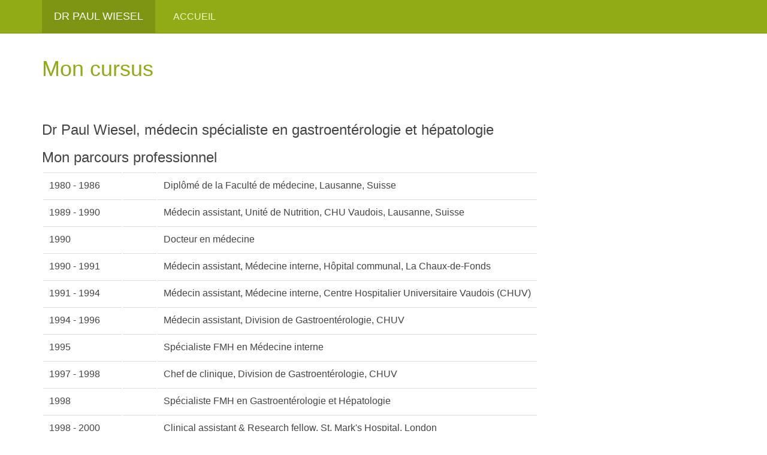

--- FILE ---
content_type: text/html; charset=utf-8
request_url: https://www.drpaulwiesel.ch/cms/mon-cursus
body_size: 7007
content:

<!DOCTYPE html>
<html lang="fr-fr" dir="ltr"
	  class='com_content view-article itemid-105 j44 j40 mm-hover '>

<head>
	<meta charset="utf-8">
	<meta name="rights" content="dr Paul Wiesel, webmaster sitelle">
	<meta name="description" content="Le site du Dr Paul Wiesel, gastr-entérologue à Epalinges près de Lausanne en Suisse, présente ses activités et fournit de nombreux documents sur les maladies du">
	<meta name="generator" content="Joomla! - Open Source Content Management">
	<title>Dr Paul Wiesel, gastro-entérologue à Lausanne - Mon cursus</title>
	<link href="/cms/templates/purity_iii/favicon.ico" rel="icon" type="image/vnd.microsoft.icon">
<link href="/cms/media/vendor/joomla-custom-elements/css/joomla-alert.min.css?0.2.0" rel="stylesheet" />
	<link href="/cms/templates/purity_iii/local/css/themes/wiesel/bootstrap.css" rel="stylesheet" />
	<link href="/cms/media/system/css/joomla-fontawesome.min.css" rel="stylesheet" />
	<link href="/cms/templates/purity_iii/local/css/themes/wiesel/template.css" rel="stylesheet" />
	<link href="/cms/templates/purity_iii/local/css/themes/wiesel/megamenu.css" rel="stylesheet" />
	<link href="/cms/templates/purity_iii/fonts/font-awesome/css/font-awesome.min.css" rel="stylesheet" />
	<link href="/cms/templates/purity_iii/local/css/themes/wiesel/layouts/corporate.css" rel="stylesheet" />
<script src="/cms/media/vendor/jquery/js/jquery.min.js?3.7.1"></script>
	<script src="/cms/media/legacy/js/jquery-noconflict.min.js?647005fc12b79b3ca2bb30c059899d5994e3e34d"></script>
	<script type="application/json" class="joomla-script-options new">{"joomla.jtext":{"ERROR":"Erreur","MESSAGE":"Message","NOTICE":"Annonce","WARNING":"Avertissement","JCLOSE":"Fermer","JOK":"OK","JOPEN":"Ouvrir"},"system.paths":{"root":"\/cms","rootFull":"https:\/\/www.drpaulwiesel.ch\/cms\/","base":"\/cms","baseFull":"https:\/\/www.drpaulwiesel.ch\/cms\/"},"csrf.token":"70cb6750447223facff744771f3b6676"}</script>
	<script src="/cms/media/system/js/core.min.js?37ffe4186289eba9c5df81bea44080aff77b9684"></script>
	<script src="/cms/media/vendor/bootstrap/js/bootstrap-es5.min.js?5.3.2" nomodule defer></script>
	<script src="/cms/media/system/js/messages-es5.min.js?c29829fd2432533d05b15b771f86c6637708bd9d" nomodule defer></script>
	<script src="/cms/media/vendor/bootstrap/js/popover.min.js?5.3.2" type="module"></script>
	<script src="/cms/media/system/js/messages.min.js?7f7aa28ac8e8d42145850e8b45b3bc82ff9a6411" type="module"></script>
	<script src="/cms/plugins/system/t3/base-bs3/bootstrap/js/bootstrap.js"></script>
	<script src="/cms/plugins/system/t3/base-bs3/js/jquery.tap.min.js"></script>
	<script src="/cms/plugins/system/t3/base-bs3/js/script.js"></script>
	<script src="/cms/plugins/system/t3/base-bs3/js/menu.js"></script>
	<script src="/cms/templates/purity_iii/js/script.js"></script>
	<script src="/cms/plugins/system/t3/base-bs3/js/nav-collapse.js"></script>

	
<!-- META FOR IOS & HANDHELD -->
	<meta name="viewport" content="width=device-width, initial-scale=1.0, maximum-scale=1.0, user-scalable=no"/>
	<style type="text/stylesheet">
		@-webkit-viewport   { width: device-width; }
		@-moz-viewport      { width: device-width; }
		@-ms-viewport       { width: device-width; }
		@-o-viewport        { width: device-width; }
		@viewport           { width: device-width; }
	</style>
	<script type="text/javascript">
		//<![CDATA[
		if (navigator.userAgent.match(/IEMobile\/10\.0/)) {
			var msViewportStyle = document.createElement("style");
			msViewportStyle.appendChild(
				document.createTextNode("@-ms-viewport{width:auto!important}")
			);
			document.getElementsByTagName("head")[0].appendChild(msViewportStyle);
		}
		//]]>
	</script>
<meta name="HandheldFriendly" content="true"/>
<meta name="apple-mobile-web-app-capable" content="YES"/>
<!-- //META FOR IOS & HANDHELD -->




<!-- Le HTML5 shim and media query for IE8 support -->
<!--[if lt IE 9]>
<script src="//html5shim.googlecode.com/svn/trunk/html5.js"></script>
<script type="text/javascript" src="/cms/plugins/system/t3/base-bs3/js/respond.min.js"></script>
<![endif]-->

<!-- You can add Google Analytics here or use T3 Injection feature -->

<!--[if lt IE 9]>
<link rel="stylesheet" href="/cms/templates/purity_iii/css/ie8.css" type="text/css" />
<![endif]-->
	</head>

<body>

<div class="t3-wrapper corporate"> <!-- Need this wrapper for off-canvas menu. Remove if you don't use of-canvas -->

	
<!-- MAIN NAVIGATION -->
<header id="t3-mainnav" class="wrap navbar navbar-default navbar-fixed-top t3-mainnav">

	<!-- OFF-CANVAS -->
		<!-- //OFF-CANVAS -->

	<div class="container">

		<!-- NAVBAR HEADER -->
		<div class="navbar-header">

			<!-- LOGO -->
			<div class="logo logo-text">
				<div class="logo-text">
					<a href="/cms" title="Dr Paul Wiesel">
						
												
						<span>Dr Paul Wiesel</span>
					</a>
				</div>
			</div>
			<!-- //LOGO -->

											<button type="button" class="navbar-toggle" data-toggle="collapse" data-target=".t3-navbar-collapse">
					<i class="fa fa-bars"></i>
				</button>
			
	    
		</div>
		<!-- //NAVBAR HEADER -->

		<!-- NAVBAR MAIN -->
				<nav class="t3-navbar-collapse navbar-collapse collapse"></nav>
		
		<nav class="t3-navbar navbar-collapse collapse">
			<div  class="t3-megamenu"  data-responsive="true">
<ul itemscope itemtype="http://www.schema.org/SiteNavigationElement" class="nav navbar-nav level0">
<li itemprop='name'  data-id="120" data-level="1">
<a itemprop='url' class=""  href="/cms/"   data-target="#">Accueil </a>

</li>
</ul>
</div>

		</nav>
    <!-- //NAVBAR MAIN -->

	</div>
</header>
<!-- //MAIN NAVIGATION -->






  


  


	

<div id="t3-mainbody" class="container t3-mainbody">
	<div class="row">

		<!-- MAIN CONTENT -->
		<div id="t3-content" class="t3-content col-xs-12">
						<div id="system-message-container" aria-live="polite"></div>

						

<div class="item-page clearfix">


<!-- Article -->
<article>
	<meta itemprop="inLanguage" content="fr-FR" />
	<meta itemprop="url" content="/cms/mon-cursus" />

      
<header class="article-header clearfix">
	<h1 class="article-title" itemprop="headline">
					<a href="/cms/mon-cursus" itemprop="url" title="Mon cursus">
				Mon cursus</a>
			</h1>

			</header>
    
    
  <!-- Aside -->
    <aside class="article-aside clearfix">
        
          	
      </aside>  
    <!-- //Aside -->

  
  
  
	
  
	
	<section class="article-content clearfix">
		<h3>Dr Paul Wiesel, médecin spécialiste en gastroentérologie et hépatologie</h3>
<h3>Mon parcours professionnel</h3>
<table border="0" cellpadding="15px">
<tbody>
<tr style="height: 15.0167px;">
<td style="height: 15.0167px;">1980 - 1986</td>
<td style="height: 15.0167px;">         </td>
<td style="height: 15.0167px;">Diplômé de la Faculté de médecine, Lausanne, Suisse</td>
</tr>
<tr style="height: 15px;">
<td style="height: 15px;">1989 - 1990</td>
<td style="height: 15px;"> </td>
<td style="height: 15px;">Médecin assistant, Unité de Nutrition, CHU Vaudois, Lausanne, Suisse</td>
</tr>
<tr style="height: 15px;">
<td style="height: 15px;">1990</td>
<td style="height: 15px;"> </td>
<td style="height: 15px;">Docteur en médecine</td>
</tr>
<tr style="height: 15px;">
<td style="height: 15px;">1990 - 1991</td>
<td style="height: 15px;"> </td>
<td style="height: 15px;">Médecin assistant, Médecine interne, Hôpital communal, La Chaux-de-Fonds</td>
</tr>
<tr style="height: 15px;">
<td style="height: 15px;">1991 - 1994</td>
<td style="height: 15px;"> </td>
<td style="height: 15px;">Médecin assistant, Médecine interne, Centre Hospitalier Universitaire Vaudois (CHUV)</td>
</tr>
<tr style="height: 15px;">
<td style="height: 15px;">1994 - 1996</td>
<td style="height: 15px;"> </td>
<td style="height: 15px;">Médecin assistant, Division de Gastroentérologie, CHUV</td>
</tr>
<tr style="height: 15px;">
<td style="height: 15px;">1995</td>
<td style="height: 15px;"> </td>
<td style="height: 15px;">Spécialiste FMH en Médecine interne</td>
</tr>
<tr style="height: 15px;">
<td style="height: 15px;">1997 - 1998</td>
<td style="height: 15px;"> </td>
<td style="height: 15px;">Chef de clinique, Division de Gastroentérologie, CHUV</td>
</tr>
<tr style="height: 15px;">
<td style="height: 15px;">1998</td>
<td style="height: 15px;"> </td>
<td style="height: 15px;">Spécialiste FMH en Gastroentérologie et Hépatologie</td>
</tr>
<tr style="height: 15px;">
<td style="height: 15px;">1998 - 2000</td>
<td style="height: 15px;"> </td>
<td style="height: 15px;">Clinical assistant &amp; Research fellow, St. Mark's Hospital, London</td>
</tr>
<tr style="height: 15px;">
<td style="height: 15px;">2001 - 2004</td>
<td style="height: 15px;"> </td>
<td style="height: 15px;">Chef de clinique, Service de Gastroentérologie, CHUV</td>
</tr>
<tr style="height: 15px;">
<td style="height: 15px;">2004 - 2009</td>
<td style="height: 15px;"> </td>
<td style="height: 15px;">Médecin associé, Service de Gastroentérologie, CHUV<br />Maître d’Enseignement et de Recherche à la Faculté de Médecine de Lausanne</td>
</tr>
<tr style="height: 15px;">
<td style="height: 15px;">2001 à ce jour</td>
<td style="height: 15px;"> </td>
<td style="height: 15px;">Médecin libéral, Lausanne, Suisse</td>
</tr>
<tr style="height: 15px;">
<td style="height: 15px;">décembre 2021</td>
<td style="height: 15px;"> </td>
<td style="height: 15px;">Co-fondateur du cabinet de groupe GastroEpalinges SA</td>
</tr>
</tbody>
</table>
<h3>Mes intérêts professionnels</h3>
<ul>
<li>Investigations fonctionnelles gastro-entérologiques : manométrie oesophagienne à haute résolution, EndoFLIP (planimétrie de l'oesophage et du plyore), pH-métrie oesophagienne ambulatoire sans sonde (technique Bravo®) et pH-impédancemétrie oesophagienne, manométrie anorectale.</li>
<li>Endoscopies gastro-intesintales (gastroscopie, coloscopie, rectosigmoïdoscopie, vidéocapsule entérique, polypectomie, etc …)</li>
</ul>
<h3>Mes affiliations aux sociétés professionnelles</h3>
<ul>
<li><a href="http://www.sggssg.ch" target="_blank" rel="noopener">Société Suisse de Gastro-entérologie et Hépatologie</a></li>
<li><a href="http://www.svmed.ch" target="_blank" rel="noopener">Société Vaudoise de Médecine</a></li>
<li><a href="http://www.ggvaud.ch" target="_blank" rel="noopener">Groupement des Gastroentérologues Vaudois</a></li>
<li><a href="http://www.coloproct.ch" target="_blank" rel="noopener">Groupe Suisse d’Etudes Colo-Proctologiques</a></li>
<li><a href="http://www.swissngm.ch/fachstellen/" target="_blank" rel="noopener">Swiss Neurogastro-Motility Network (SwissNGM)</a></li>
<li><a href="http://www.ibdnet.ch" target="_blank" rel="noopener">IBDnet </a></li>
<li><a href="http://www.ibsnet.ch/members/" target="_blank" rel="noopener">IBSnet (The Functional Bowel Network)</a></li>
<li><a href="http://www.snfge.org" target="_blank" rel="noopener">Société Nationale Française de Gastroentérologie</a></li>
<li><a href="http://www.sfed.org" target="_blank" rel="noopener">Société Française d'Endoscopie Digestive</a></li>
<li><a href="http://www.gfng.fr" target="_blank" rel="noopener">Groupe Français de Neuro-Gastroentérologie</a></li>
<li><a href="http://www.esge.com" target="_blank" rel="noopener">European Society of Gastrointestinal Endoscopy</a></li>
</ul>
<h3>Ma liste sélective de publications sur PubMed</h3>
<ol>
<li>[Frequent Gastro-Intestinal Disorders: Management of Functional Dyspepsia and Irritable Bowel Syndrome in Clinical Practice]. Pohl D, Vavricka S, Fox M, Madisch A, Studerus D, Wiesel P, Heinrich H, Linas I, Schoepfer A, Schwizer A, Wildi S. Praxis (Bern 1994). 2023 Apr;112(5-6):304-316.</li>
<li>[Functional gastrointestinal disorders: update on the Rome IV criteria]. Marx M, Maye H, Abdelrahman K, Hessler R, Moschouri E, Aslan N, Godat S, Nichita C, Wiesel P, Perez L, Schoepfer AM. Rev Med Suisse. 2018 Aug 29;14(616):1512-1516.</li>
<li>[Heartburn: in short-term treatment you have the choice!]. Camain JY, Wiesel PH, Peytremann-Bridevaux I. Praxis (Bern 1994). 2012 Feb 29;101(5):331-2.</li>
<li>Direct electrical stimulation using a battery-operated device for induction and modulation of colonic contractions in pigs. Bertschi M, Schlageter V, Vesin JM, Aellen S, Peloponissios N, D'Ambrogio A, Wiesel PH, Givel JC, Kucera P, Virag N. Ann Biomed Eng. 2010 Jul;38(7):2398-405.</li>
<li>Electrical stimulation induces propagated colonic contractions in an experimental model. Aellen S, Wiesel PH, Gardaz JP, Schlageter V, Bertschi M, Virag N, Givel JC. Br J Surg. 2009 Feb;96(2):214-20.</li>
<li>[Investigations for esophageal motility and reflux]. Wiesel PH, Maerten P, Guyot J. Rev Med Suisse. 2009 Jan 21;5(187):176-8, 180-4.</li>
<li>[Functional dyspepsia, constipation and faecal incontinence]. Wiesel P, Frei A. Rev Med Suisse. 2007 Jan 24;3(95):231-5.</li>
<li>Management of faecal incontinence and constipation in adults with central neurological diseases. Coggrave M, Wiesel PH, Norton C. Cochrane Database Syst Rev. 2006 Apr 19;(2):CD002115.</li>
<li>[Non-surgical treatment of acute and late radiation proctitis]. Zouhair A, Wiesel PH. Rev Med Suisse. 2005 Jan 19;1(3):228, 230, 232-5.</li>
<li>[Abdominal pain and recurrent cholestatic jaundice]. Livio Ndiaye F, Wiesel PH, Goy JJ, Genton A. Praxis (Bern 1994). 2004 Jun 9;93(24):1051-4.</li>
<li>Radial distribution of dilated intercellular spaces of the esophageal squamous epithelium in patients with reflux disease exhibiting discrete endoscopic lesions. Vieth M, Fiocca R, Haringsma J, Delarive J, Wiesel PH, Tam W, Tytgat GN, Dent J, Edebo A, Lundell L, Stolte M. Dig Dis. 2004;22(2):208-12.</li>
<li>Respiratory complications of gastroesophageal reflux associated with paraesophageal hiatal hernia. Greub G, Liaudet L, Wiesel P, Bettschart V, Schaller MD. J Clin Gastroenterol. 2003 Aug;37(2):129-31.</li>
<li>The clinical course of fistulating Crohn's disease. Bell SJ, Williams AB, Wiesel P, Wilkinson K, Cohen RC, Kamm MA. Aliment Pharmacol Ther. 2003 May 1;17(9):1145-51.</li>
<li>Response of fistulating Crohn's disease to infliximab treatment assessed by magnetic resonance imaging. Bell SJ, Halligan S, Windsor AC, Williams AB, Wiesel P, Kamm MA. Aliment Pharmacol Ther. 2003 Feb;17(3):387-93.</li>
<li>[Taking charge of adult's anal incontinence]. Wiesel PH, Cuypers P, Meuwly JY, Kuntzer T, Givel JC. Rev Med Suisse Romande. 2002 Sep;122(9):433-9.</li>
<li>Short-term effects of sacral nerve stimulation for idiopathic slow transit constipation. Malouf AJ, Wiesel PH, Nicholls T, Nicholls RJ, Kamm MA. World J Surg. 2002 Feb;26(2):166-70.</li>
<li>Red streaks in the oesophagus in patients with reflux disease: is there a histomorphological correlate? Vieth M, Haringsma J, Delarive J, Wiesel PH, Tam W, Dent J, Tytgat GN, Stolte M, Lundell L. Scand J Gastroenterol. 2001 Nov;36(11):1123-7.</li>
<li>Pathophysiology and management of bowel dysfunction in multiple sclerosis. Wiesel PH, Norton C, Glickman S, Kamm MA. Eur J Gastroenterol Hepatol. 2001 Apr;13(4):441-8.</li>
<li>Patient satisfaction after biofeedback for constipation and pelvic floor dyssynergia. Wiesel PH, Dorta G, Cuypers P, Herranz M, Kreis ME, Schnegg JF, Jornod P. Swiss Med Wkly. 2001 Mar 24;131(11-12):152-6.</li>
<li>Management of faecal incontinence and constipation in adults with central neurological diseases. Wiesel PH, Norton C, Brazzelli M. Cochrane Database Syst Rev. 2001;(4):CD002115.</li>
<li>Favourable effect of an acidified milk (LC-1) on Helicobacter pylori gastritis in man. Felley CP, Corthésy-Theulaz I, Rivero JL, Sipponen P, Kaufmann M, Bauerfeind P, Wiesel PH, Brassart D, Pfeifer A, Blum AL, Michetti P. Eur J Gastroenterol Hepatol. 2001 Jan;13(1):25-9.</li>
<li>Gut focused behavioural treatment (biofeedback) for constipation and faecal incontinence in multiple sclerosis. Wiesel PH, Norton C, Roy AJ, Storrie JB, Bowers J, Kamm MA. J Neurol Neurosurg Psychiatry. 2000 Aug;69(2):240-3.</li>
<li>Intestinal absorption in patients after cardiac surgery. Berger MM, Berger-Gryllaki M, Wiesel PH, Revelly JP, Hurni M, Cayeux C, Tappy L, Chioléro R. Crit Care Med. 2000 Jul;28(7):2217-23.</li>
<li>Hemobilia, a rare cause of acute pancreatitis after percutaneous liver biopsy: diagnosis and treatment by endoscopic retrograde cholangiopancreatography. Jornod P, Wiesel PH, Pescatore P, Gonvers JJ. Am J Gastroenterol. 1999 Oct;94(10):3051-4.</li>
<li>Effect of whey-based culture supernatant of Lactobacillus acidophilus (johnsonii) La1 on Helicobacter pylori infection in humans. Michetti P, Dorta G, Wiesel PH, Brassart D, Verdu E, Herranz M, Felley C, Porta N, Rouvet M, Blum AL, Corthésy-Theulaz I. Digestion. 1999;60(3):203-9.</li>
</ol> 	</section>
  
  <!-- footer -->
    <!-- //footer -->

	
	
	</article>
<!-- //Article -->


</div>


		</div>
		<!-- //MAIN CONTENT -->

	</div>
</div> 


  


  


	
<!-- BACK TOP TOP BUTTON -->
<div id="back-to-top" data-spy="affix" data-offset-top="300" class="back-to-top hidden-xs hidden-sm affix-top">
  <button class="btn btn-primary" title="Back to Top"><i class="fa fa-caret-up"></i></button>
</div>
<script type="text/javascript">
(function($) {
	// Back to top
	$('#back-to-top').on('click', function(){
		$("html, body").animate({scrollTop: 0}, 500);
		return false;
	});
    $(window).on('load', function(){
        // hide button to top if the document height not greater than window height*2;using window load for more accurate calculate.    
        if ((parseInt($(window).height())*2)>(parseInt($(document).height()))) {
            $('#back-to-top').hide();
        } 
    });
})(jQuery);
</script>
<!-- BACK TO TOP BUTTON -->

<!-- FOOTER -->
<footer id="t3-footer" class="wrap t3-footer">

	
	<section class="t3-copyright">
		<div class="container">
			<div class="row">
				<div class="col-md-12 copyright ">
					
          <small>
            <a href="http://twitter.github.io/bootstrap/" title="Bootstrap by Twitter" target="_blank">Bootstrap</a> is a front-end framework of Twitter, Inc. Code licensed under <a href="https://github.com/twbs/bootstrap/blob/master/LICENSE" title="MIT License" target="_blank">MIT License.</a>
          </small>
          <small>
            <a href="http://fortawesome.github.io/Font-Awesome/" target="_blank">Font Awesome</a> font licensed under <a href="http://scripts.sil.org/OFL">SIL OFL 1.1</a>.
          </small>
				</div>
							</div>
		</div>
	</section>

</footer>
<!-- //FOOTER -->

</div>


<script>
(function(c,d){"JUri"in d||(d.JUri="https://www.drpaulwiesel.ch/cms/");c.addEventListener("click",function(a){var b=a.target?a.target.closest('[class*="ba-click-lightbox-form-"], [href*="ba-click-lightbox-form-"]'):null;if(b){a.preventDefault();if("pending"==b.clicked)return!1;b.clicked="pending";"formsAppClk"in window?formsAppClk.click(b):(a=document.createElement("script"),a.src=JUri+"components/com_baforms/assets/js/click-trigger.js",a.onload=function(){formsAppClk.click(b)},
c.head.append(a))}})})(document,window);
</script>
</body>
</html>